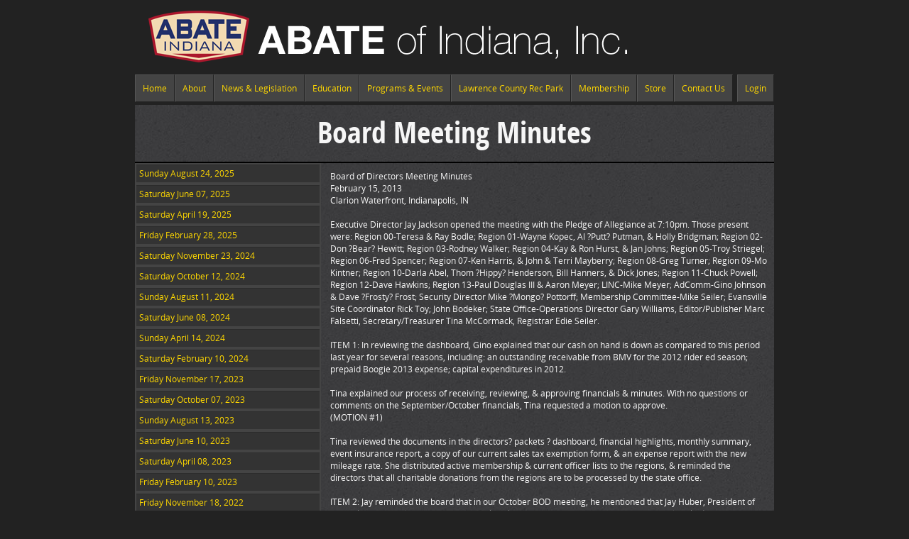

--- FILE ---
content_type: text/html; charset=utf-8
request_url: https://registration.abateonline.org/about/board-meeting-minutes/board-meeting-minutes-2013-02/
body_size: 9138
content:

<!DOCTYPE HTML PUBLIC "-//W3C//DTD HTML 4.01//EN" "http://www.w3.org/TR/html4/strict.dtd">
<html>
	<head>	
		<script src="/Scripts/jquery-3.5.1.min.js" type="text/javascript"></script>	
		<script src="/Scripts/jquery-migrate-3.3.2.min.js" type="text/javascript"></script>
		<script src="/Scripts/jquery.validate.js" type="text/javascript"></script>	
		<script src="/Scripts/jquery.validate.unobtrusive.js" type="text/javascript"></script>	
		
		
		<meta charset="UTF-8">
		<title>ABATE of Indiana - Board Meeting Minutes 2013-02</title>
		<link rel="stylesheet" href="/css/master.css" />
	</head>
<!-- Global site tag (gtag.js) - Google Analytics -->
<script async src="https://www.googletagmanager.com/gtag/js?id=UA-26076944-1"></script>
<script>
  window.dataLayer = window.dataLayer || [];
  function gtag(){dataLayer.push(arguments);}
  gtag('js', new Date());

  gtag('config', 'UA-26076944-1');
</script>
	<body>
		<div class="MainCanvas">
			<div class="MainCanvasHeader">
				<div style="float:left;">
					<a href="/"><img src="/media/1001/abate_logo.png" alt="ABATE of Indiana, Inc. Logo" width="800" height="81" rel="174,81" border="0" /></a>
				</div>
				<div style="clear:both;"></div>
			</div>
			<div class="MainCanvasNavigation">
				<div style="float:left;">
<div id="NavigationMenu">
<ul>
	<li><a href="/">Home</a></li>
	<li><a href="#">About</a>
		<ul>
			<li><a href="/about/what-is-abate/">What is ABATE</a>
			</li>
			<li><a href="/about/the-history-of-abate/">The History of ABATE</a>
			</li>
			<li><a href="/about/by-laws/">By-laws</a>
			</li>
			<li><a href="/about/find-your-local-abate-officers/">Find Your Local ABATE Officers</a>
			</li>
			<li><a href="/about/meeting-calendar/">Meeting Calendar</a>
			</li>
			<li><a href="/about/board-meeting-minutes/">Board Meeting Minutes</a>
			</li>
			<li><a href="/about/officer-resources/">Officer Resources</a>
			</li>
			<li><a href="/about/important-websites/">Important Websites</a>
			</li>
			<li><a href="/about/region-map/">Region Map</a>
			</li>
			<li><a href="/about/abate-frequently-asked-questions/">ABATE Frequently Asked Questions</a>
			</li>
		</ul>
	</li>
	<li><a href="#">News &amp; Legislation</a>
		<ul>
			<li><a href="/news-legislation/news/">News</a>
			</li>
			<li><a href="#">Legislation</a>
				<ul>
					<li><a href="/news-legislation/legislation/latest-state-legislation-news/">Latest State Legislation News</a>
					</li>
					<li><a href="/news-legislation/legislation/find-your-legislator/">Find Your Legislator</a>
					</li>
					<li><a href="/news-legislation/legislation/legislative-resources/">Legislative Resources</a>
					</li>
					<li><a href="/news-legislation/legislation/state-motorcycle-laws/">State Motorcycle Laws</a>
					</li>
				</ul>
			</li>
		</ul>
	</li>
	<li><a href="#">Education</a>
		<ul>
			<li><a href="/education/motorcycle-rider-course/">Motorcycle Rider Course</a>
			</li>
			<li><a href="/education/class-locations-and-stand-by-policies/">Class Locations and Stand-by Policies</a>
			</li>
			<li><a href="/education/motorcycle-license-testing/">Motorcycle License Testing</a>
			</li>
			<li><a href="/education/off-road-rider-classes/">Off-Road Rider Classes</a>
			</li>
			<li><a href="https://playforkate.com/">Play For Kate ATV Safety</a>
			</li>
			<li><a href="/education/motorcyclist-safety-tips/">Motorcyclist Safety Tips</a>
			</li>
		</ul>
	</li>
	<li><a href="#">Programs &amp; Events</a>
		<ul>
			<li><a href="#">Programs</a>
				<ul>
					<li><a href="/programs-events/programs/discover-indiana-riding-trails/">Discover Indiana Riding Trails</a>
					</li>
					<li><a href="/programs-events/programs/hoosier-motorcyclist-magazine/">Hoosier Motorcyclist Magazine</a>
						<ul>
							<li><a href="/programs-events/programs/hoosier-motorcyclist-magazine/hoosier-motorcyclist-advertising/">Hoosier Motorcyclist Advertising</a></li>
							<li><a href="/programs-events/programs/hoosier-motorcyclist-magazine/hoosier-motorcyclist-submissions-deadlines/">Hoosier Motorcyclist Submissions &amp; Deadlines</a></li>
							<li><a href="/programs-events/programs/hoosier-motorcyclist-magazine/hoosier-motorcyclist-advertisers/">Hoosier Motorcyclist Advertisers</a></li>
						</ul>
					</li>
					<li><a href="/tour-indiana/">Tour Indiana Program</a>
					</li>
					<li><a href="/programs-events/programs/classified-ads/">Classified Ads</a>
					</li>
					<li><a href="/programs-events/programs/legal-services/">Legal Services</a>
					</li>
					<li><a href="/programs-events/programs/motorcycle-insurance/">Motorcycle Insurance</a>
					</li>
					<li><a href="/programs-events/programs/accidental-death-and-dismemberment/">Accidental Death and Dismemberment</a>
					</li>
					<li><a href="/programs-events/programs/coliseum-bingo/">Coliseum Bingo</a>
					</li>
					<li><a href="/programs-events/programs/childrens-motorcycle-adventure/">Children&#39;s Motorcycle Adventure</a>
					</li>
					<li><a href="/programs-events/programs/biker-approved-gas-bag/">Biker Approved Gas - BAG</a>
					</li>
					<li><a href="/programs-events/programs/tour-indiana-how-it-works/">Tour Indiana - How It Works</a>
					</li>
					<li><a href="/programs-events/programs/tour-indiana-guidelines/">Tour Indiana - Guidelines</a>
					</li>
					<li><a href="/programs-events/programs/abate-discount-network/">ABATE Discount Network</a>
					</li>
				</ul>
			</li>
			<li><a href="#">Events</a>
				<ul>
					<li><a href="/programs-events/events/upcoming-events/">Upcoming Events</a>
					</li>
					<li><a href="https://boogie2022237543371.wordpress.com/">Boogie 2026</a>
					</li>
					<li><a href="/programs-events/events/about-the-boogie/">About the Boogie</a>
					</li>
					<li><a href="/programs-events/events/abate-seminar-award-ceremony/">ABATE Seminar &amp; Award Ceremony</a>
					</li>
					<li><a href="/programs-events/events/abate-bikers-care/">ABATE Bikers Care</a>
					</li>
					<li><a href="/programs-events/events/download-printable-calendar/">Download printable calendar</a>
					</li>
					<li><a href="/programs-events/events/recognized-smros/">Recognized SMROs</a>
					</li>
					<li><a href="/programs-events/events/event-faqs/">Event FAQs</a>
					</li>
				</ul>
			</li>
			<li><a href="/programs-events/abate-bikers-care/">ABATE Bikers Care</a>
			</li>
		</ul>
	</li>
	<li><a href="/lawrence-county-rec-park/">Lawrence County Rec Park</a>
		<ul>
			<li><a href="https://lcrptrails.wordpress.com/">Lawrence County Recreational Park</a>
			</li>
			<li><a href="/lawrence-county-rec-park/indiana-motorcycle-safety-memorial/">Indiana Motorcycle Safety Memorial</a>
			</li>
		</ul>
	</li>
	<li><a href="/membership/">Membership</a>
		<ul>
			<li><a href="/membership/benefits-of-membership/">Benefits of Membership</a>
			</li>
			<li><a href="/membership/join-abate-of-indiana/">Join ABATE of Indiana</a>
			</li>
			<li><a href="/membership/renew-your-membership/">Renew your membership</a>
			</li>
			<li><a href="/membership/change-of-address/">Change of Address</a>
			</li>
			<li><a href="/membership/printable-membership-application/">Printable Membership Application</a>
			</li>
		</ul>
	</li>
	<li><a href="#">Store</a>
		<ul>
			<li><a href="http://store.abateonline.org/">ABATE Store</a>
			</li>
			<li><a href="/store/abate-bookstore/">ABATE Bookstore</a>
			</li>
		</ul>
	</li>
	<li><a href="/contact-us/">Contact Us</a>
	</li>
</ul>
</div></div>
				<div style="float:right;">
					<div id="NavigationMenu">
	    <ul>
		    <li><a href="https://registration.abateonline.org/Log-In">Login</a></li>
	    </ul>
    </div>
				</div>
				<div style="clear:both;"></div>
			</div>
		    <div class="MainCanvasContent">
		        
<div class="MainCanvasTitle FontPageTitle">
	Board Meeting Minutes
</div>
<div class="MainCanvasAsfalt">
    <div style="float:left; width:250px;">
            <div class="ArticleIndexItem">
                <a href="/about/board-meeting-minutes/board-meeting-minutes-2025-08/">Sunday August 24, 2025</a>    
            </div>   
            <div class="ArticleIndexItem">
                <a href="/about/board-meeting-minutes/board-meeting-minutes-2025-06/">Saturday June 07, 2025</a>    
            </div>   
            <div class="ArticleIndexItem">
                <a href="/about/board-meeting-minutes/board-meeting-minutes-2025-04/">Saturday April 19, 2025</a>    
            </div>   
            <div class="ArticleIndexItem">
                <a href="/about/board-meeting-minutes/board-meeting-minutes-2025-02/">Friday February 28, 2025</a>    
            </div>   
            <div class="ArticleIndexItem">
                <a href="/about/board-meeting-minutes/board-meeting-minutes-2024-11/">Saturday November 23, 2024</a>    
            </div>   
            <div class="ArticleIndexItem">
                <a href="/about/board-meeting-minutes/board-meeting-minutes-2024-10/">Saturday October 12, 2024</a>    
            </div>   
            <div class="ArticleIndexItem">
                <a href="/about/board-meeting-minutes/board-meeting-minutes-2024-08/">Sunday August 11, 2024</a>    
            </div>   
            <div class="ArticleIndexItem">
                <a href="/about/board-meeting-minutes/board-meeting-minutes-2024-06/">Saturday June 08, 2024</a>    
            </div>   
            <div class="ArticleIndexItem">
                <a href="/about/board-meeting-minutes/board-meeting-minutes-2024-04/">Sunday April 14, 2024</a>    
            </div>   
            <div class="ArticleIndexItem">
                <a href="/about/board-meeting-minutes/board-meeting-minutes-2024-02/">Saturday February 10, 2024</a>    
            </div>   
            <div class="ArticleIndexItem">
                <a href="/about/board-meeting-minutes/board-meeting-minutes-2023-11/">Friday November 17, 2023</a>    
            </div>   
            <div class="ArticleIndexItem">
                <a href="/about/board-meeting-minutes/board-meeting-minutes-2023-10/">Saturday October 07, 2023</a>    
            </div>   
            <div class="ArticleIndexItem">
                <a href="/about/board-meeting-minutes/board-meeting-minutes-2023-08/">Sunday August 13, 2023</a>    
            </div>   
            <div class="ArticleIndexItem">
                <a href="/about/board-meeting-minutes/board-meeting-minutes-2023-06/">Saturday June 10, 2023</a>    
            </div>   
            <div class="ArticleIndexItem">
                <a href="/about/board-meeting-minutes/board-meeting-minutes-2023-04/">Saturday April 08, 2023</a>    
            </div>   
            <div class="ArticleIndexItem">
                <a href="/about/board-meeting-minutes/board-meeting-minutes-2023-02/">Friday February 10, 2023</a>    
            </div>   
            <div class="ArticleIndexItem">
                <a href="/about/board-meeting-minutes/board-meeting-minutes-2022-11/">Friday November 18, 2022</a>    
            </div>   
            <div class="ArticleIndexItem">
                <a href="/about/board-meeting-minutes/board-meeting-minutes-2022-10/">Saturday October 08, 2022</a>    
            </div>   
            <div class="ArticleIndexItem">
                <a href="/about/board-meeting-minutes/board-meeting-minutes-2022-08/">Sunday August 14, 2022</a>    
            </div>   
            <div class="ArticleIndexItem">
                <a href="/about/board-meeting-minutes/board-meeting-minutes-2022-06/">Saturday June 11, 2022</a>    
            </div>   
            <div class="ArticleIndexItem">
                <a href="/about/board-meeting-minutes/board-meeting-minutes-2022-04/">Monday May 02, 2022</a>    
            </div>   
            <div class="ArticleIndexItem">
                <a href="/about/board-meeting-minutes/board-meeting-minutes-2022-02/">Friday February 11, 2022</a>    
            </div>   
            <div class="ArticleIndexItem">
                <a href="/about/board-meeting-minutes/board-meeting-minutes-2021-11/">Friday November 19, 2021</a>    
            </div>   
            <div class="ArticleIndexItem">
                <a href="/about/board-meeting-minutes/board-meeting-minutes-2021-10/">Saturday October 09, 2021</a>    
            </div>   
            <div class="ArticleIndexItem">
                <a href="/about/board-meeting-minutes/board-meeting-minutes-2021-08/">Sunday August 15, 2021</a>    
            </div>   
            <div class="ArticleIndexItem">
                <a href="/about/board-meeting-minutes/board-meeting-minutes-2021-06/">Saturday June 19, 2021</a>    
            </div>   
            <div class="ArticleIndexItem">
                <a href="/about/board-meeting-minutes/board-meeting-minutes-2021-04/">Saturday April 17, 2021</a>    
            </div>   
            <div class="ArticleIndexItem">
                <a href="/about/board-meeting-minutes/board-meeting-minutes-2021-02/">Friday February 12, 2021</a>    
            </div>   
            <div class="ArticleIndexItem">
                <a href="/about/board-meeting-minutes/board-meeting-minutes-2020-11/">Friday November 13, 2020</a>    
            </div>   
            <div class="ArticleIndexItem">
                <a href="/about/board-meeting-minutes/board-meeting-minutes-2020-08/">Sunday August 16, 2020</a>    
            </div>   
            <div class="ArticleIndexItem">
                <a href="/about/board-meeting-minutes/board-meeting-minutes-2020-06/">Saturday June 13, 2020</a>    
            </div>   
            <div class="ArticleIndexItem">
                <a href="/about/board-meeting-minutes/board-meeting-minutes-2020-04/">Saturday April 11, 2020</a>    
            </div>   
            <div class="ArticleIndexItem">
                <a href="/about/board-meeting-minutes/board-meeting-minutes-2020-02/">Friday February 07, 2020</a>    
            </div>   
            <div class="ArticleIndexItem">
                <a href="/about/board-meeting-minutes/board-meeting-minutes-2019-11/">Friday November 08, 2019</a>    
            </div>   
            <div class="ArticleIndexItem">
                <a href="/about/board-meeting-minutes/board-meeting-minutes-2019-10/">Saturday October 12, 2019</a>    
            </div>   
            <div class="ArticleIndexItem">
                <a href="/about/board-meeting-minutes/board-meeting-minutes-2019-08/">Sunday August 18, 2019</a>    
            </div>   
            <div class="ArticleIndexItem">
                <a href="/about/board-meeting-minutes/board-meeting-minutes-2019-06/">Saturday June 15, 2019</a>    
            </div>   
            <div class="ArticleIndexItem">
                <a href="/about/board-meeting-minutes/board-meeting-minutes-2019-04/">Saturday April 13, 2019</a>    
            </div>   
            <div class="ArticleIndexItem">
                <a href="/about/board-meeting-minutes/board-meeting-minutes-2019-02/">Saturday February 09, 2019</a>    
            </div>   
            <div class="ArticleIndexItem">
                <a href="/about/board-meeting-minutes/board-meeting-minutes-2018-11/">Friday November 09, 2018</a>    
            </div>   
            <div class="ArticleIndexItem">
                <a href="/about/board-meeting-minutes/board-meeting-minutes-2018-10/">Saturday October 13, 2018</a>    
            </div>   
            <div class="ArticleIndexItem">
                <a href="/about/board-meeting-minutes/board-meeting-minutes-2018-08/">Sunday August 19, 2018</a>    
            </div>   
            <div class="ArticleIndexItem">
                <a href="/about/board-meeting-minutes/board-meeting-minutes-2018-06/">Saturday June 16, 2018</a>    
            </div>   
            <div class="ArticleIndexItem">
                <a href="/about/board-meeting-minutes/board-meeting-minutes-2018-04/">Sunday April 08, 2018</a>    
            </div>   
            <div class="ArticleIndexItem">
                <a href="/about/board-meeting-minutes/board-meeting-minutes-2018-02/">Friday February 09, 2018</a>    
            </div>   
            <div class="ArticleIndexItem">
                <a href="/about/board-meeting-minutes/board-meeting-minutes-2017-11/">Friday November 17, 2017</a>    
            </div>   
            <div class="ArticleIndexItem">
                <a href="/about/board-meeting-minutes/board-meeting-minutes-2017-10/">Saturday October 21, 2017</a>    
            </div>   
            <div class="ArticleIndexItem">
                <a href="/about/board-meeting-minutes/board-meeting-minutes-2017-08/">Sunday August 20, 2017</a>    
            </div>   
            <div class="ArticleIndexItem">
                <a href="/about/board-meeting-minutes/board-meeting-minutes-2017-06/">Saturday June 17, 2017</a>    
            </div>   
            <div class="ArticleIndexItem">
                <a href="/about/board-meeting-minutes/board-meeting-minutes-2017-04/">Sunday April 09, 2017</a>    
            </div>   
            <div class="ArticleIndexItem">
                <a href="/about/board-meeting-minutes/board-meeting-minutes-2017-02/">Friday February 10, 2017</a>    
            </div>   
            <div class="ArticleIndexItem">
                <a href="/about/board-meeting-minutes/board-meeting-minutes-2016-11/">Friday November 18, 2016</a>    
            </div>   
            <div class="ArticleIndexItem">
                <a href="/about/board-meeting-minutes/board-meeting-minutes-2016-10/">Saturday October 08, 2016</a>    
            </div>   
            <div class="ArticleIndexItem">
                <a href="/about/board-meeting-minutes/board-meeting-minutes-2016-08/">Sunday August 21, 2016</a>    
            </div>   
            <div class="ArticleIndexItem">
                <a href="/about/board-meeting-minutes/board-meeting-minutes-2016-06/">Saturday June 11, 2016</a>    
            </div>   
            <div class="ArticleIndexItem">
                <a href="/about/board-meeting-minutes/board-meeting-minutes-2016-04/">Sunday April 10, 2016</a>    
            </div>   
            <div class="ArticleIndexItem">
                <a href="/about/board-meeting-minutes/board-meeting-minutes-2016-02/">Friday February 12, 2016</a>    
            </div>   
            <div class="ArticleIndexItem">
                <a href="/about/board-meeting-minutes/board-meeting-minutes-2015-11/">Friday November 20, 2015</a>    
            </div>   
            <div class="ArticleIndexItem">
                <a href="/about/board-meeting-minutes/board-meeting-minutes-2015-10/">Saturday October 17, 2015</a>    
            </div>   
            <div class="ArticleIndexItem">
                <a href="/about/board-meeting-minutes/board-meeting-minutes-2015-08/">Saturday August 01, 2015</a>    
            </div>   
            <div class="ArticleIndexItem">
                <a href="/about/board-meeting-minutes/board-meeting-minutes-2015-06/">Saturday June 06, 2015</a>    
            </div>   
            <div class="ArticleIndexItem">
                <a href="/about/board-meeting-minutes/board-meeting-minutes-2015-04/">Sunday April 12, 2015</a>    
            </div>   
            <div class="ArticleIndexItem">
                <a href="/about/board-meeting-minutes/board-meeting-minutes-2015-02/">Friday February 13, 2015</a>    
            </div>   
            <div class="ArticleIndexItem">
                <a href="/about/board-meeting-minutes/board-meeting-minutes-2014-11/">Friday November 14, 2014</a>    
            </div>   
            <div class="ArticleIndexItem">
                <a href="/about/board-meeting-minutes/board-meeting-minutes-2014-10/">Saturday October 18, 2014</a>    
            </div>   
            <div class="ArticleIndexItem">
                <a href="/about/board-meeting-minutes/board-meeting-minutes-2014-08/">Saturday August 16, 2014</a>    
            </div>   
            <div class="ArticleIndexItem">
                <a href="/about/board-meeting-minutes/board-meeting-minutes-2014-06/">Saturday June 07, 2014</a>    
            </div>   
            <div class="ArticleIndexItem">
                <a href="/about/board-meeting-minutes/board-meeting-minutes-2014-04/">Saturday April 12, 2014</a>    
            </div>   
            <div class="ArticleIndexItem">
                <a href="/about/board-meeting-minutes/board-meeting-minutes-2014-02/">Friday February 21, 2014</a>    
            </div>   
            <div class="ArticleIndexItem">
                <a href="/about/board-meeting-minutes/board-meeting-minutes-2013-11/">Saturday November 09, 2013</a>    
            </div>   
            <div class="ArticleIndexItem">
                <a href="/about/board-meeting-minutes/board-meeting-minutes-2013-10/">Saturday October 19, 2013</a>    
            </div>   
            <div class="ArticleIndexItem">
                <a href="/about/board-meeting-minutes/board-meeting-minutes-2013-08/">Saturday August 10, 2013</a>    
            </div>   
            <div class="ArticleIndexItem">
                <a href="/about/board-meeting-minutes/board-meeting-minutes-2013-07/">Wednesday July 17, 2013</a>    
            </div>   
            <div class="ArticleIndexItem">
                <a href="/about/board-meeting-minutes/board-meeting-minutes-2013-06/">Saturday June 08, 2013</a>    
            </div>   
            <div class="ArticleIndexItem">
                <a href="/about/board-meeting-minutes/board-meeting-minutes-2013-04/">Saturday April 20, 2013</a>    
            </div>   
            <div class="ArticleIndexItem">
                <a href="/about/board-meeting-minutes/board-meeting-minutes-2013-02/">Friday February 15, 2013</a>    
            </div>   
            <div class="ArticleIndexItem">
                <a href="/about/board-meeting-minutes/board-meeting-minutes-2012-11/">Friday November 16, 2012</a>    
            </div>   
            <div class="ArticleIndexItem">
                <a href="/about/board-meeting-minutes/board-meeting-minutes-2012-10/">Saturday October 13, 2012</a>    
            </div>   
            <div class="ArticleIndexItem">
                <a href="/about/board-meeting-minutes/board-meeting-minutes-2012-08/">Sunday August 12, 2012</a>    
            </div>   
            <div class="ArticleIndexItem">
                <a href="/about/board-meeting-minutes/board-meeting-minutes-2012-06/">Saturday June 16, 2012</a>    
            </div>   
            <div class="ArticleIndexItem">
                <a href="/about/board-meeting-minutes/board-meeting-minutes-2012-06b/">Saturday June 16, 2012</a>    
            </div>   
            <div class="ArticleIndexItem">
                <a href="/about/board-meeting-minutes/board-meeting-minutes-2012-04/">Sunday April 22, 2012</a>    
            </div>   
            <div class="ArticleIndexItem">
                <a href="/about/board-meeting-minutes/board-meeting-minutes-2012-02/">Friday February 17, 2012</a>    
            </div>   
            <div class="ArticleIndexItem">
                <a href="/about/board-meeting-minutes/board-meeting-minutes-2011-11/">Friday November 18, 2011</a>    
            </div>   
            <div class="ArticleIndexItem">
                <a href="/about/board-meeting-minutes/board-meeting-minutes-2011-10/">Saturday October 15, 2011</a>    
            </div>   
            <div class="ArticleIndexItem">
                <a href="/about/board-meeting-minutes/board-meeting-minutes-2011-08/">Sunday August 14, 2011</a>    
            </div>   
    </div>
    <div style="float:right; width:615px; margin-right:10px; margin-top:10px; margin-bottom:10px;">
		<p><span>Board of Directors Meeting Minutes</span><br /><span>February 15, 2013</span><br /><span>Clarion Waterfront, Indianapolis, IN</span><br /><br /><span>Executive Director Jay Jackson opened the meeting with the Pledge of Allegiance at 7:10pm. Those present were: Region 00-Teresa &amp; Ray Bodle; Region 01-Wayne Kopec, Al ?Putt? Putman, &amp; Holly Bridgman; Region 02-Don ?Bear? Hewitt; Region 03-Rodney Walker; Region 04-Kay &amp; Ron Hurst, &amp; Jan Johns; Region 05-Troy Striegel; Region 06-Fred Spencer; Region 07-Ken Harris, &amp; John &amp; Terri Mayberry; Region 08-Greg Turner; Region 09-Mo Kintner; Region 10-Darla Abel, Thom ?Hippy? Henderson, Bill Hanners, &amp; Dick Jones; Region 11-Chuck Powell; Region 12-Dave Hawkins; Region 13-Paul Douglas III &amp; Aaron Meyer; LINC-Mike Meyer; AdComm-Gino Johnson &amp; Dave ?Frosty? Frost; Security Director Mike ?Mongo? Pottorff; Membership Committee-Mike Seiler; Evansville Site Coordinator Rick Toy; John Bodeker; State Office-Operations Director Gary Williams, Editor/Publisher Marc Falsetti, Secretary/Treasurer Tina McCormack, Registrar Edie Seiler.</span><br /><br /><span>ITEM 1: In reviewing the dashboard, Gino explained that our cash on hand is down as compared to this period last year for several reasons, including: an outstanding receivable from BMV for the 2012 rider ed season; prepaid Boogie 2013 expense; capital expenditures in 2012.</span><br /><br /><span>Tina explained our process of receiving, reviewing, &amp; approving financials &amp; minutes. With no questions or comments on the September/October financials, Tina requested a motion to approve.</span><br /><span>(MOTION #1)</span><br /><br /><span>Tina reviewed the documents in the directors? packets ? dashboard, financial highlights, monthly summary, event insurance report, a copy of our current sales tax exemption form, &amp; an expense report with the new mileage rate. She distributed active membership &amp; current officer lists to the regions, &amp; reminded the directors that all charitable donations from the regions are to be processed by the state office.</span><br /><br /><span>ITEM 2: Jay reminded the board that in our October BOD meeting, he mentioned that Jay Huber, President of Kentucky Motorcycle Association/Kentucky Bikers Association (KMA/KBA), has frequently asked us questions related to rider education. Jay explained that Ky will offer an RFP (request for proposal) for the 2013/2014 rider ed contract. He then introduced John Bodeker to the group. John gave his review of the current Ky rider ed contractor &amp; their operations &amp; procedures. Discussion followed.</span><br /><span>(MOTION #2)</span><br /><br /><span>ITEM 3: Marc updated the group on the status of the new database. Since the new database &amp; website will not be physically ready for registrations on February 22, we?re looking at the first of April, probably April 2nd, to launch. As previously stated, once the database is active, directors will have access to their members? data. Individual members will have the ability to update their information only.</span><br /><br /><span>ITEM 4: Gary began by stating that while our bingo revenues are down, we?re not down as much as most across the state. Our average number of players is up over this time last year, but lower average dollars spent per player is why our revenues are down. This time of year both numbers will increase because of tax refunds.</span><br /><br /><span>ITEM 5: LCRP has seen an increase in riders &amp; campers this year. Conversation followed.</span><br /><br /><span>ITEM 6: Gary announced that Roy Garrett &amp; Al Pivonka are participating in the international motorcycle show at the convention center. We do have six new Dirt Bike School coaches, &amp; if/when we see an increase in demand for the classes, we?ll look at adding sites.</span><br /><br /><span>ITEM 7: Jay stated that right now our rider ed sites of most concern are Muncie, Elkhart, Lafayette, &amp; Indy East. We?re fairly confident we?ll be at Wilson Middle School in Muncie; we?re still at Farmers? Market in Elkhart, but the owner is wanting to lease more of the property; we have not yet received a response from the owner of Innovatech in West Lafayette; we do have a couple of potential sites for an additional site in the Indianapolis area, which would replace Indy East.</span><br /><br /><span>We have resurrected the MSD News Brief for the rider ed staff, wherein we communicate updates &amp; current events to them bi-monthly. We mailed hard copies of the first edition a few weeks ago, but will deliver electronically in the future. Jay informed the board that our intentions are to develop a similar communication tool for ABATE officers; Jay asked for suggested content from the directors.</span><br /><br /><span>Contracts between BMV &amp; ABATE for rider ed &amp; motorcycle license exams have been signed by us &amp; are awaiting signatures from the State. Rider Ed registrations begin February 22nd.</span><br /><br /><span>ITEM 8: Mike Meyer announced that US Senator Frank Lautenberg, an avid helmet law advocate, is retiring after his current term. HB1523, the moped bill, has been read in committees &amp; subcommittees, but parties involved do not agree with everything in the bill at this time; there?s another committee hearing this Monday. 1118, the dead red bill, has not been scheduled for a hearing. Mike encouraged everyone to attend the committee hearing on Monday morning. Jay updated the group on the most recent communication regarding HB1523; there may be a third classification ? motorcycle, moped, &amp; super moped. Since all bills in the House must pass committee by this Thursday, HB1523 could be in jeopardy of not passing. There is a bill in the Senate that would take oversight for OHV registrations from DNR &amp; move that to BMV. All parties involved agree it?s a good idea.</span><br /><br /><span>Kid?s Day at the Statehouse is this Tuesday, February 19. Jay reviewed ABATE Day at the Statehouse attendance. With half of the chamber having two years or less experience, we need to educate the legislators &amp; their staff on our positions. Jay expressed the importance of attending third house meetings. Mike &amp; Gary agreed.</span><br /><br /><span>Ken Harris explained a situation with a glitch in BMV?s software system, wherein a motorcyclist?s license was suspended when his Harley-Davidson?s VIN erroneously identified the motorcycle as an AMC vehicle; since he didn?t carry insurance on an AMC vehicle, his license was suspended. BMV is working to correct the problem.</span><br /><br /><span>Jay added that BMV is revising their endorsement codes. A motorcycle endorsement will now be an ?L? instead of ?M?.</span><br /><br /><span>ITEM 9: Frosty welcomed the new directors prior to reviewing the AdComm meeting earlier tonight. Gino discussed financials with the AdComm; Indiana Bike Week was talked about; and Operation Bluegrass was deliberated. Frosty complimented the board on their unanimous motion to pursue Operation Bluegrass. He then reminded the directors to advise AdComm of any concerns they might have, &amp; invited them to join the AdComm meetings.</span><br /><br /><span>ITEM 10: Jay explained the schedule &amp; locations of our Awards Banquet tomorrow; Frosty added that he will be showing biker movies in the theater again this year. Tina announced that ABATE Products will be open from 10-5 tomorrow.</span><br /><br /><span>ITEM 11: Mike Seiler distributed an analysis of membership numbers for the past 2 « years. Discussion followed. Teresa suggested mailing reminders to members that haven?t renewed. More discussion followed. Mike encouraged all directors &amp; county reps to submit letters to the Hoosier Motorcyclist each month, to inform members of activities in their areas. Fred stated we need to recruit younger members as well. Kay explained how her county reps work with their inactive members list to recruit past members.</span><br /><br /><span>Darla offered to chair the Boogie Committee. Jay encouraged everyone to be involved.</span><br /><br /><span>ITEM 12: Jay announced the entertainment lineup for Boogie.</span><br /><br /><span>ITEM 13: Rodney brought attention to the barriers displayed in the room, to be used for our Tiny Tots events. We now have enough equipment to supply two trailers for the events. He also discussed the ABATE stickers placed on half of the barriers, with the intention to display sponsors? logos on the other half. Net sponsorship dollars will be utilized for maintaining the Tiny Tots equipment.</span><br /><br /><span>Rodney stated that any region wanting Tiny Tots at their event, needs to attend the Motorcycle Expo next weekend to work Tiny Tots there. He reviewed the Tiny Tots schedule for this year.</span><br /><br /><span>ITEM 14: Jay &amp; Tina reviewed the Directors &amp; Officers liability insurance policy quote we received from ISU Underwood Agency. Discussion followed. Putt inquired about a blanket bond policy for treasurers.</span><br /><br /><span>Mike Meyer distributed &amp; explained the analysis of the 2011/2012 Tour Program participation, as well as the winners for 2012.</span><br /><br /><span>ITEM 15: Jay reviewed 2012 motorcycle fatalities, &amp; stated that impaired riding is the focus of federal funding for law enforcement. We expect to see high visibility enforcement programs to address impaired riding.</span><br /><br /><span>Jay informed the group that we have purchased tyvek armbands with an imprinted ABATE logo for the regions to use for their events if they wish.</span><br /><br /><span>Jay informed the board that the annex in Bargersville is in need of a new HVAC unit; we received a quote for approximately $5,000. We are seeking contributions for our ABATE ?museum?, for items to display in the front office of the annex.</span><br /><br /><span>We will invite KeyBank to give a presentation regarding not-for-profits at our next board meeting.</span><br /><br /><span>Motion 1: Dave Hawkins motioned to approve the September/October financials, Troy seconded. All other regions in favor, motion carried.</span><br /><br /><span>Motion 2: Mo made a motion for ABATE of Indiana to continue pursuing Operation Bluegrass, &amp; to submit the RFP to Kentucky. All regions in favor, motion carried.</span><br /><br /><span>Motion 3: Fred motioned to adjourn, Darla seconded. All in favor.</span><br /><br /><span>The next scheduled Board of Directors meeting will be Saturday, April 20th in Bargersville.</span></p>
    </div>
    <div style="clear:both;" />
</div>
		    </div>
			<div class="MainCanvasFooter">
				<div align="center"><a href="https://www.facebook.com/ABATEofIN?ref=ts"><img src="https://registration.abateonline.org/media/10090/small_fb.png" alt="Facebook" width="29" height="31" border="0" />
				</a>&nbsp;&nbsp;&nbsp;&nbsp;<a href="https://twitter.com/abateofindiana"><img src="https://registration.abateonline.org/media/10091/small_tw-abate.png" alt="Twitter" width="30" height="31" border="0" />
			</a>&nbsp;&nbsp;&nbsp;&nbsp;<a href="https://twitter.com/abatealert"><img src="https://registration.abateonline.org/media/10092/small_tw-alert.png" alt="Twitter-Alert" width="30" height="31" border="0"/>
				</a>&nbsp;&nbsp;&nbsp;&nbsp;&nbsp;&nbsp;&nbsp;&nbsp;&nbsp;&nbsp;&nbsp;&nbsp;&nbsp;&nbsp;&nbsp;&nbsp;&nbsp;&nbsp;&nbsp;&nbsp;&nbsp;&nbsp;&nbsp;&nbsp;&nbsp;&nbsp;&nbsp;&nbsp;&nbsp;&nbsp;&nbsp;&nbsp; <span class="FontSmall">Copyright &copy; ABATE of Indiana, Inc. 2024 &reg; All Rights Reserved. |
				<a href="/privacy-policy/" title="Privacy Policy">Privacy Policy</a></span>
			</div>
		</div>
	</body>
</html>

--- FILE ---
content_type: text/css
request_url: https://registration.abateonline.org/css/master.css
body_size: 3287
content:
html, body { background: #222; border: 0px; margin: 0px; color: #f6f6f6; font-size:12px;font-family:'OpenSansRegular', 'Helvetica', 'Arial', sans-serif;z-index:5 !important;}
a {color: #FFD800; text-decoration:none; }
a:hover {text-decoration:underline;}
p { padding: 0px; margin: 0px 0px 0px 0px; border: 0px; }
hr { border-top: 1px solid #333; border-bottom: 1px solid #4f4f4f; border-top: 1px solid rgba(0,0,0,0.2); border-bottom: 1px solid rgba(255,255,255,0.1); border-left: 0;border-right: 0; margin: 20px 0 20px 0; margin: 1.25rem 0 1.25rem 0;}
ul {list-style-type:square;padding-left:15px;}
table {min-width: 100%;border-collapse: collapse; margin-right: auto;margin-left: auto;display: table;}
tr {display: table-row;vertical-align: top;}
th {background-color:#8f202f; font-weight:normal; padding:7px;border:1px solid #444;vertical-align: bottom; text-align:left;}
td {background-color: #555; padding:7px;border:1px solid #444;}
input[type="submit"] {border: none;box-shadow: none;cursor: auto;padding: 8px; font-family: 'OpenSansSemiboldItalic', 'Helvetica', 'Arial', sans-serif;text-rendering: optimizeLegibility;background: linear-gradient(to bottom, rgba(255,219,63,1) 0%,rgba(196,166,19,1) 100%);
  background: rgb(255,219,63); /* Old browsers */
  /* IE9 SVG, needs conditional override of 'filter' to 'none' */
  background: url([data-uri]);
  background: -moz-linear-gradient(top,  rgba(255,219,63,1) 0%, rgba(196,166,19,1) 100%); /* FF3.6+ */
  background: -webkit-gradient(linear, left top, left bottom, color-stop(0%,rgba(255,219,63,1)), color-stop(100%,rgba(196,166,19,1))); /* Chrome,Safari4+ */
  background: -webkit-linear-gradient(top,  rgba(255,219,63,1) 0%,rgba(196,166,19,1) 100%); /* Chrome10+,Safari5.1+ */
  background: -o-linear-gradient(top,  rgba(255,219,63,1) 0%,rgba(196,166,19,1) 100%); /* Opera 11.10+ */
  background: -ms-linear-gradient(top,  rgba(255,219,63,1) 0%,rgba(196,166,19,1) 100%); /* IE10+ */
  background: linear-gradient(to bottom,  rgba(255,219,63,1) 0%,rgba(196,166,19,1) 100%); /* W3C */
  filter: progid:DXImageTransform.Microsoft.gradient( startColorstr='#ffdb3f', endColorstr='#c4a613',GradientType=0 ); /* IE6-8 */


}
input[type="button"] {border: none;box-shadow: none;cursor: auto;padding: 8px; font-family: 'OpenSansSemiboldItalic', 'Helvetica', 'Arial', sans-serif;text-rendering: optimizeLegibility;background: linear-gradient(to bottom, rgba(255,219,63,1) 0%,rgba(196,166,19,1) 100%);
  background: rgb(255,219,63); /* Old browsers */
  /* IE9 SVG, needs conditional override of 'filter' to 'none' */
  background: url([data-uri]);
  background: -moz-linear-gradient(top,  rgba(255,219,63,1) 0%, rgba(196,166,19,1) 100%); /* FF3.6+ */
  background: -webkit-gradient(linear, left top, left bottom, color-stop(0%,rgba(255,219,63,1)), color-stop(100%,rgba(196,166,19,1))); /* Chrome,Safari4+ */
  background: -webkit-linear-gradient(top,  rgba(255,219,63,1) 0%,rgba(196,166,19,1) 100%); /* Chrome10+,Safari5.1+ */
  background: -o-linear-gradient(top,  rgba(255,219,63,1) 0%,rgba(196,166,19,1) 100%); /* Opera 11.10+ */
  background: -ms-linear-gradient(top,  rgba(255,219,63,1) 0%,rgba(196,166,19,1) 100%); /* IE10+ */
  background: linear-gradient(to bottom,  rgba(255,219,63,1) 0%,rgba(196,166,19,1) 100%); /* W3C */
  filter: progid:DXImageTransform.Microsoft.gradient( startColorstr='#ffdb3f', endColorstr='#c4a613',GradientType=0 ); /* IE6-8 */
}
select {width:205px;}
input[type=text]{width:200px;}
input[type=password]{width:200px;}

.FormTable { min-width: 100%;border-collapse: collapse; margin-right: auto;margin-left: auto;display: table;}
.FormTable tr {display: table-row;}
.FormTable td {background-color: #555; padding:7px;border:1px solid #444;vertical-align: middle;}
.FormLabelCell { width: 225px;text-align: right;}

.MainCanvas { width:900px; margin: auto; }
.MainCanvasHeader { background: #222; padding:10px; }
.MainCanvasNavigation { background: #222;}
.MainCanvasAsfalt { background-image: url('/media/1002/asfalt.jpg');}
.MainCanvasTitle { background-image: url('/media/1002/asfalt.jpg'); padding:15px; text-align: center; border-bottom:solid 2px #000; }
.MainCanvasContent { background-image: url('/media/1002/asfalt.jpg'); }
.MainCanvasFooter { background-image: url('/media/1002/asfalt.jpg'); padding:10px; height:40px; border-top: 2px solid #000; }
.SingleContentColumn { background-image: url('/media/1002/asfalt.jpg'); min-height:300px; width:600px; padding:10px; margin:auto; }
.LeftContentColumn { width:578px; float:left; padding:10px; }
.RightContentColumn { width:250px; float:right; margin:10px; padding:10px; background-color:#333; border:solid 1px #000; }

#NavigationMenu ul ul {display: none;z-index:40000 !important;}
#NavigationMenu ul li:hover > ul {display: block;float:left;z-index:50000 !important;}
#NavigationMenu ul {margin: 0px;padding:0px;list-style:none;position:relative;display:inline-table;color:#ffd800;}
#NavigationMenu ul:after {clear: both;display: block;}
#NavigationMenu ul li {float: left;background:#444444;border-top:#555 solid 1px;border-left:#555 solid 1px;border-bottom:#222 solid 1px;border-right:#222 solid 1px;}
#NavigationMenu ul li a {display: block;padding: 10px 10px;text-decoration: none;color:#ffd800;}
#NavigationMenu ul li:hover a {color:#444444;background:#ffd800;}
#NavigationMenu ul ul {padding:0;position:absolute;top:100%;}
#NavigationMenu ul ul li {float: none;position: relative;background:#555555;border:none;}
#NavigationMenu ul ul li a {width:200px;padding: 5px 5px;border-top:#666 solid 1px;border-left:#666 solid 1px;border-bottom:#333 solid 1px;border-right:#333 solid 1px;color:#ffd800 !important;background:#555 !important;}
#NavigationMenu ul ul li a:hover {color:#444444 !important; background:#ffd800 !important;}
#NavigationMenu ul ul ul {position: absolute;left: 100%;top: 0;color:#ffd800;}
#NavigationMenu ul ul ul li a {background:#666 !important;border-top:#777 solid 1px;border-left:#777 solid 1px;border-bottom:#444 solid 1px;border-right:#444 solid 1px;}

.ArticleIndexItem {width: 100%; padding: 4px; background-color: #333; border: 2px solid #444; -webkit-box-shadow: inset 0 1px 0 #2c2c2c; -moz-box-shadow: inset 0 1px 0 #2c2c2c; box-shadow: inset 0 1px 0 #2c2c2c;z-index:50000 !important;}
.ArticleImage {max-width: 200px; max-height: 300px; border: 1px solid #222;}
.ArticleImageWrapper {float: left; margin-right: 1.161em;margin-bottom: 0.5em;}

.ImageFrame {border: 6px solid #000;}
.ImageLeftWrapper {float: left; margin-right: 10px; margin-bottom: 10px;}
.ImageRightWrapper {float: right; margin-left: 10px; margin-bottom: 10px;}

.FormError {color:#FFD800;}
.field-validation-error{ color: #FFD800; }
.input-validation-error{ border: 1px solid #FFD800; }
.Error {color: #FFD800;}

.LinkButtonYellow
{
	border: none;
	box-shadow: none;
	padding: 7px;
    font-family: 'OpenSansSemiboldItalic', 'Helvetica', 'Arial', sans-serif;
    text-rendering: optimizeLegibility;
	background: linear-gradient(to bottom, rgba(255,219,63,1) 0%,rgba(196,166,19,1) 100%);
	text-align: center;
	color: buttontext;
	box-sizing: border-box;
	display: inline-block;	
	margin-top: 4px;
	margin-bottom: 4px;
    width: 100px;
  background: rgb(255,219,63); /* Old browsers */
  /* IE9 SVG, needs conditional override of 'filter' to 'none' */
  background: url([data-uri]);
  background: -moz-linear-gradient(top,  rgba(255,219,63,1) 0%, rgba(196,166,19,1) 100%); /* FF3.6+ */
  background: -webkit-gradient(linear, left top, left bottom, color-stop(0%,rgba(255,219,63,1)), color-stop(100%,rgba(196,166,19,1))); /* Chrome,Safari4+ */
  background: -webkit-linear-gradient(top,  rgba(255,219,63,1) 0%,rgba(196,166,19,1) 100%); /* Chrome10+,Safari5.1+ */
  background: -o-linear-gradient(top,  rgba(255,219,63,1) 0%,rgba(196,166,19,1) 100%); /* Opera 11.10+ */
  background: -ms-linear-gradient(top,  rgba(255,219,63,1) 0%,rgba(196,166,19,1) 100%); /* IE10+ */
  background: linear-gradient(to bottom,  rgba(255,219,63,1) 0%,rgba(196,166,19,1) 100%); /* W3C */
  filter: progid:DXImageTransform.Microsoft.gradient( startColorstr='#ffdb3f', endColorstr='#c4a613',GradientType=0 ); /* IE6-8 */
}

.LinkButtonYellow:hover {text-decoration: none;}

.LinkButtonGrey
{
	border: none;
	box-shadow: none;
	padding: 7px;
    font-family: 'OpenSansSemiboldItalic', 'Helvetica', 'Arial', sans-serif;
    text-rendering: optimizeLegibility;
	background: linear-gradient(to bottom, rgba(255,219,63,1) 0%,rgba(196,166,19,1) 100%);
	text-align: center;
	color: buttontext;
	box-sizing: border-box;
	display: inline-block;	
	margin-top: 4px;
	margin-bottom: 4px;
    width: 100px;
  background: rgb(216,216,216); /* Old browsers */
  /* IE9 SVG, needs conditional override of 'filter' to 'none' */
  background: url([data-uri]);
  background: -moz-linear-gradient(top,  rgba(216,216,216,1) 0%, rgba(170,170,170,1) 100%); /* FF3.6+ */
  background: -webkit-gradient(linear, left top, left bottom, color-stop(0%,rgba(216,216,216,1)), color-stop(100%,rgba(170,170,170,1))); /* Chrome,Safari4+ */
  background: -webkit-linear-gradient(top,  rgba(216,216,216,1) 0%,rgba(170,170,170,1) 100%); /* Chrome10+,Safari5.1+ */
  background: -o-linear-gradient(top,  rgba(216,216,216,1) 0%,rgba(170,170,170,1) 100%); /* Opera 11.10+ */
  background: -ms-linear-gradient(top,  rgba(216,216,216,1) 0%,rgba(170,170,170,1) 100%); /* IE10+ */
  background: linear-gradient(to bottom,  rgba(216,216,216,1) 0%,rgba(170,170,170,1) 100%); /* W3C */
  filter: progid:DXImageTransform.Microsoft.gradient( startColorstr='#ffdb3f', endColorstr='#c4a613',GradientType=0 ); /* IE6-8 */
}

@font-face {
    font-family: 'OpenSansRegular';
    src: url('/media/577/OpenSans-Regular-webfont.eot');
    src: url('/media/577/OpenSans-Regular-webfont.eot?#iefix') format('embedded-opentype'),
         url('/media/583/OpenSans-Regular-webfont.ttf') format('truetype'),
         url('/media/580/OpenSans-Regular-webfont.svg#OpenSansRegular') format('svg');
    font-weight: normal;
    font-style: normal;
}

@font-face {
    font-family: 'OpenSansCondensedBold';
    src: url('/media/589/OpenSans-CondBold-webfont.eot');
    src: url('/media/589/OpenSans-CondBold-webfont.eot?#iefix') format('embedded-opentype'),
         url('/media/595/OpenSans-CondBold-webfont.ttf') format('truetype'),
         url('/media/592/OpenSans-CondBold-webfont.svg#OpenSansCondensedBold') format('svg');
    font-weight: normal;
    font-style: normal;
}

@font-face {
    font-family: 'OpenSansSemibold';
    src: url('/media/598/OpenSans-Semibold-webfont.eot');
    src: url('/media/598/OpenSans-Semibold-webfont.eot?#iefix') format('embedded-opentype'),
         url('/media/604/OpenSans-Semibold-webfont.ttf') format('truetype'),
         url('/media/601/OpenSans-Semibold-webfont.svg#OpenSansSemibold') format('svg');
    font-weight: normal;
    font-style: normal;
}

@font-face {
    font-family: 'OpenSansSemiboldItalic';
    src: url('/media/1137/OpenSans-SemiboldItalic-webfont.eot');
    src: url('/media/1137/OpenSans-SemiboldItalic-webfont.eot?#iefix') format('embedded-opentype'),
         url('/media/1143/OpenSans-SemiboldItalic-webfont.ttf') format('truetype'),
         url('/media/1140/OpenSans-SemiboldItalic-webfont.svg#OpenSansSemiboldItalic') format('svg');
    font-weight: normal;
    font-style: normal;
}



































































































































/* EDITOR PROPERTIES - PLEASE DON'T DELETE THIS LINE TO AVOID DUPLICATE PROPERTIES */
.FontSectionTitle {
font-size:18px; font-family:'OpenSansSemibold','Helvetica', 'Arial', sans-serif;
}

.FontPageTitle {
font-size:42px; font-weight:bold;font-family: 'OpenSansCondensedBold','Helvetica', 'Arial', sans-serif;
}

.FontSmall {
font-size:10px;
}

.Paragraph {
font-size:12px;
}

